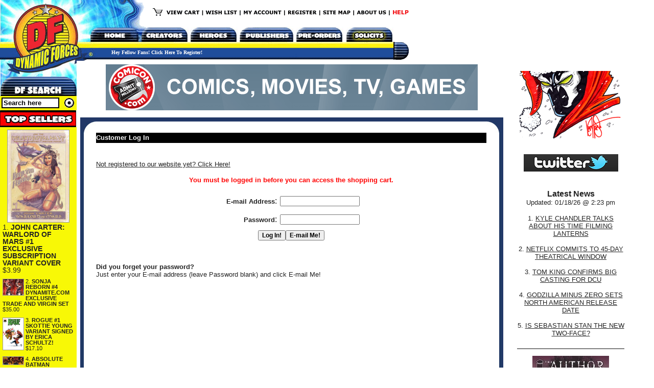

--- FILE ---
content_type: text/html
request_url: https://www.dynamicforces.com/cgi-bin/additem.pl?C133098=1
body_size: 103
content:
<head><META HTTP-EQUIV=Refresh CONTENT="0; URL=/htmlfiles/mycart.html?C133098=1"></head>

--- FILE ---
content_type: text/html
request_url: https://www.dynamicforces.com/htmlfiles/mycart.html?C133098=1
body_size: 4948
content:
<html>
<head>
<title>Welcome To Dynamic Forces!</title>
<META HTTP-EQUIV="Pragma" CONTENT="no-cache">
<link rel="stylesheet" Title="Dynamic Forces" href="forlinks.css" type="text/css" media="screen, print">
<SCRIPT SRC="cookie.js"></SCRIPT><script type="text/javascript" src="twitter.js"></script><script src="https://code.jquery.com/jquery-1.8.3.min.js"></script>
</head>

<body bgcolor="#FFFFFF" text="#000000" link="#0000CC" vlink="#0000CC" alink="#0000CC" leftmargin="0" topmargin="0" marginwidth="0" marginheight="0">
<table width="804" border="0" cellspacing="0" cellpadding="0">
  <tr align="left" valign="top"> 
	<td colspan="3"><map name="Maphead">
  <area shape="rect" coords="676,53,769,82" href="morespecials.html" />
  <area shape="rect" coords="629,14,687,35" href="sitemap.html" />
  <area shape="rect" coords="563,13,621,35" href="register.html" />
  <area shape="rect" coords="277,53,367,82" href="creators.html" />
  <area shape="rect" coords="292,13,393,35" href="https://www.dynamicforces.com/htmlfiles/mycart.html" />
  <area shape="rect" coords="399,12,466,35" href="wishlist.html" />
  <area shape="rect" coords="474,13,552,35" href="orderref.html" />
  <area shape="rect" coords="767,13,801,35" href="questions.html" />
  <area shape="rect" coords="697,13,758,35" href="aboutus.html" />
  <area shape="rect" coords="177,53,272,82" href="index.html" />
  <area shape="rect" coords="373,53,463,82" href="heroes.html" />
  <area shape="rect" coords="468,53,574,82" href="products_by_company.html" />
  <area shape="rect" coords="578,53,671,82" href="s-upcoming.html" />
  <area shape="rect" coords="25,5,156,117" href="index.html" />
</map>
<div id="Layer1" style="position:absolute; width:463px; height:14px; z-index:1; left: 218px; top: 97px;"> <script language="JavaScript">var dfname = getCookie("dfname");if (dfname) {document.write("<font face='Verdana' size='1' color='#FFFFFF'><b>Welcome To Dynamic Forces, " + dfname + "! | <font face='Verdana' size='1' color='#FFFFFF'><b><a class='nav4' href='/cgi-bin/cusopen.pl?logout=access'>Log Out</a></font></b></font>");}else {document.write('<a class="nav4" href="register.html"><font face="Verdana" size="1" color="#FFFFFF"><b>Hey Fellow Fans! Click Here To Register!</b></font></a>');}</script></div>
<img src="../images/df_header050709.gif" width="803" height="119" border="0" usemap="#Maphead" /></td>
  </tr>
  <tr align="left" valign="top"> 
	<td width="150"><table width="150" border="0" cellpadding="0" cellspacing="0">
<tr align="left" valign="top"><td width="150"><img src="df_search_left.jpg" width="150" height="69"></td>
</tr>
<tr align="left" valign="top">
  <form action="search3.html" method="get" name="searchSide" id="searchSide">
    <td bgcolor="#F8F806"><table width="100%" border="0" cellspacing="0" cellpadding="3">
      <tr>
        <td><input name="KMPP" type="text" id="KMPP" style="font-size: 10pt; color: black; font-weight: 700; border:2px solid black;" onFocus="document.searchSide.KMPP.value=''" value="Search here" size="12">           </td>
        <td width="89%" align="right"><input name="Submit" type="image" value="Search" src="sub_button.gif"></td>
      </tr>
    </table></td>
  </form>
</tr>
<tr align="left" valign="top">
  <td></td>
</tr>
<tr align="left" valign="top">
  <td><img src="topsellers_left.jpg" width="149" height="33"></td>
</tr>
<tr align="left" valign="top">
  <td height="12" bgcolor="#F8F806">
  <div id="topFiveFront"><a href="p-C72513022350001061.html"><div align="center"><img src="../images/TNJCWoM01CovFSubPoulat.jpg" width="120" border="0"></div></a><div class="FirstItem">1. <A href="/htmlfiles/p-C72513022350001061.html">JOHN CARTER: WARLORD OF MARS #1 EXCLUSIVE SUBSCRIPTION VARIANT COVER </A><div>$3.99</div></div><div class="spacer"></div><a href="p-C136360.html"><img src="../images/C136360.jpg" width="40" border="0" align="left"></a>2. <A href="/htmlfiles/p-C136360.html">SONJA REBORN #4 DYNAMITE.COM EXCLUSIVE TRADE AND VIRGIN SET  </A><div>$35.00</div><div class="spacer" style="clear: both"></div><a href="p-C136493.html"><img src="../images/C136493.jpg" width="40" border="0" align="left"></a>3. <A href="/htmlfiles/p-C136493.html">ROGUE #1 SKOTTIE YOUNG VARIANT SIGNED BY ERICA SCHULTZ!  </A><div>$17.10</div><div class="spacer" style="clear: both"></div><a href="p-C136489.html"><img src="../images/C136489.jpg" width="40" border="0" align="left"></a>4. <A href="/htmlfiles/p-C136489.html">ABSOLUTE BATMAN ANNUAL 2025 #1 SECOND PRINTING VARIANT FOUR COVER ...</A><div>$34.44</div><div class="spacer" style="clear: both"></div><a href="p-C136021.html"><img src="../images/TNC136021.jpg" width="40" border="0" align="left"></a>5. <A href="/htmlfiles/p-C136021.html">RED SONJA 2025 DELUXE ULTRA-PREMIUM TRADING CARD SET MINI-BOX FOIL-PACK </A><div>$99.99</div><div class="spacer" style="clear: both"></div><a href="p-C106070.html"><img src="../images/BSG1TurnerVirginCov.jpg" width="40" border="0" align="left"></a>6. <A href="/htmlfiles/p-C106070.html">BATTLESTAR GALACTICA #1 VIRGIN COVER BALTIMORE EXCLUSIVE    </A><div>$29.99</div><div class="spacer" style="clear: both"></div><a href="p-C135054.html"><img src="../images/C135054.jpg" width="40" border="0" align="left"></a>7. <A href="/htmlfiles/p-C135054.html">DC ALL-IN SPECIAL #1 SIGNED BY JOSHUA WILLIAMSON   </A><div>$39.00</div><div class="spacer" style="clear: both"></div><a href="p-C72513036048902011.html"><img src="../images/TNNBXShiver02ALEE.jpg" width="40" border="0" align="left"></a>8. <A href="/htmlfiles/p-C72513036048902011.html">TIM BURTON'S THE NIGHTMARE BEFORE CHRISTMAS: THE SHIVER OF CHRISTMAS ...</A><div>$4.99</div><div class="spacer" style="clear: both"></div><a href="p-C72513036048903011.html"><img src="../images/TNNBXShiver03BSOOLEE.jpg" width="40" border="0" align="left"></a>9. <A href="/htmlfiles/p-C72513036048903011.html">TIM BURTON'S THE NIGHTMARE BEFORE CHRISTMAS: THE SHIVER OF CHRISTMAS ...</A><div>$4.99</div><div class="spacer" style="clear: both"></div><a href="p-C152412429X.html"><img src="../images/TNPumpkinQueenCovFinalSolicits.jpg" width="40" border="0" align="left"></a>10. <A href="/htmlfiles/p-C152412429X.html">DISNEY TIM BURTON'S THE NIGHTMARE BEFORE CHRISTMAS: LONG LIVE THE ...</A><div>$15.99</div><div class="spacer" style="clear: both"></div></div></td>
</tr>
<tr align="left" valign="top">
  <td height="9"><p><img src="prolinks_header.gif" width="149" height="23"></p></td>
</tr>
<tr align="left" valign="top">
  <td height="5"><table width="95%" border="0" align="right" cellpadding="3" cellspacing="0">
    <tr>
      <td valign="middle"><a href="s-upcoming.html"><strong><font size="1" face="Verdana, Arial, Helvetica, sans-serif">UPCOMING PRODUCT</font></strong></a></td>
    </tr>
    <tr>
      <td valign="middle"><b><font size="1" face="Verdana, Arial, Helvetica, sans-serif"><a href="search3.html?KMPP=stan+lee">EVERYTHING STAN LEE!</a></font></b></td>
    </tr>
    <tr>
      <td valign="middle"><strong><font size="1" face="Verdana, Arial, Helvetica, sans-serif"><a href="c-Dynamite_Incentives.html">INCENTIVES</a></font></strong></td>
    </tr>
    <tr>
      <td valign="middle"><font size="1" face="Verdana, Arial, Helvetica, sans-serif"><strong><a href="c-This_Just_In.html">THIS 
        JUST IN!</a></strong></font></td>
    </tr>
    <tr>
      <td valign="middle"><font size="1" face="Verdana, Arial, Helvetica, sans-serif"><strong><a href="c-Comic_Books.html">COMIC 
        BOOKS</a></strong></font></td>
    </tr>
    <tr>
      <td valign="middle"><font size="1" face="Verdana, Arial, Helvetica, sans-serif"><strong><a href="c-Trade_Paperbacks.html">TRADE 
        PAPERBACKS</a></strong></font></td>
    </tr>
    <tr>
      <td valign="middle"><font size="1" face="Verdana, Arial, Helvetica, sans-serif"><strong><a href="c-Hardcovers.html">HARDCOVERS</a></strong></font></td>
    </tr>
    <tr>
      <td valign="middle"><font size="1" face="Verdana, Arial, Helvetica, sans-serif"><strong><a href="c-3D_Sculptures.html">3D SCULPTURES</a></strong></font></td>
    </tr>
    <tr>
      <td valign="middle"><font size="1" face="Verdana, Arial, Helvetica, sans-serif"><strong><a href="c-CGC_Graded_Comics.html">CGC GRADED COMICS </a></strong></font></td>
    </tr>
    <tr>
      <td valign="middle"><font size="1" face="Verdana, Arial, Helvetica, sans-serif"><strong><a href="c-Lithographs_and_Posters.html">LITHOGRAPHS AND POSTERS</a></strong></font></td>
    </tr>
    <tr>
      <td valign="middle"><font size="1" face="Verdana, Arial, Helvetica, sans-serif"><strong><a href="c-Trading_Cards.html">TRADING 
        CARDS</a></strong></font></td>
    </tr>
    <tr>
      <td valign="middle"><font size="1" face="Verdana, Arial, Helvetica, sans-serif"><strong><a href="archive.html">PRODUCT 
        ARCHIVE</a></strong></font></td>
    </tr>
  </table></td>
</tr>
<tr align="left" valign="top">
  <td height="6"><img src="specials_header.gif" width="149" height="24"></td>
</tr>
<tr align="left" valign="top">
  <td height="6"><table width="95%" border="0" align="right" cellpadding="3" cellspacing="0">
    <tr>
      <td valign="middle"><a href="infoforspecial.html"><font size="1" face="Verdana, Arial, Helvetica, sans-serif"><strong>DF 
        DAILY SPECIAL</strong></font></a></td>
    </tr>
    <tr>
      <td valign="middle"><a href="contest.html"><font size="1" face="Verdana, Arial, Helvetica, sans-serif"><strong>CONTEST</strong></font></a></td>
    </tr>
  </table></td>
</tr>
  </table>
</td>
	<td width="506" bordercolor="#999999"><table width="100%" border="0" cellspacing="7" cellpadding="0">
		<tr>
		  <td align="center"><a href="/cgi-bin/adtrack.pl?comicon_banner_101515=http://www.comicon.com&forad=1" target="_blank"><img src="/images/comicon_banner_101515.gif" alt="The All-New Comicon.com! from comicon.com
" border="0"></a></td>
		</tr>
	  </table><table width="100%" border="0" cellpadding="0" cellspacing="7">
		<tr>
		  <td height="86" align="left" valign="top"> 
			<table width="764" border="0" cellpadding="0" cellspacing="0">
			  <tr> 
				<td width="3%"><img src="bor_left_top.jpg" width="31" height="30"></td>
				<td width="93%" background="bor_top_mid.jpg"><img src="bor_top_mid.jpg" width="9" height="30"></td>
				<td width="4%"><img src="bor_right_top.jpg" width="33" height="30"></td>
			  </tr>
			  <tr> 
				<td width="3%" background="bor_left_mid.jpg"> 
				  <p>&nbsp;</p>
				  <p>&nbsp;</p>
				  <p>&nbsp;</p>
				  <p>&nbsp;</p>
				  <p>&nbsp;</p>
				  <p>&nbsp;</p>
				  <p>&nbsp;</p>
				  <p>&nbsp;</p>
				  <p>&nbsp;</p>
				  <p>&nbsp;</p>
				  <p>&nbsp;</p>
				  <p>&nbsp;</p>
				  <p>&nbsp;</p>
				  <p>&nbsp;</p>
				  <p>&nbsp;</p>
				  <p>&nbsp;</p>
				  <p>&nbsp;</p>
				  <p>&nbsp;</p>
				  <p>&nbsp;</p><img src="bor_left_mid.jpg" width="31" height="12">
			    </td>
				<td align="left" valign="top"><table width="764" border="0" cellspacing="0" cellpadding="0">
                    <tr align="left" valign="top"> 
                      <td height="4" align="left"> <table width="100%" border="0" cellspacing="0" cellpadding="0">
                          <tr> 
                            <td height="20" align="left" valign="middle" bgcolor="#000000"><font size="2" color="#FFFFFF" face="Verdana, Arial, Helvetica, sans-serif"><b> 
                              Customer Log In</b></font></td>
                          </tr>
                        </table>
                        <p><br> 
                            <font size="2" face="Verdana, Arial, Helvetica, sans-serif"><a href="register.html">Not 
                        registered to our website yet? Click Here!</a></font></p>
                        <p align="center"><b><font color="#FF0000" size="2" face="Verdana, Arial, Helvetica, sans-serif">You must be logged in before you can access the shopping cart. </font></b></p>
                        <form name="form1" method="post" action="https://www.dynamicforces.com/cgi-bin/cusopen.pl">
                          <table width="297" border="0" cellspacing="0" cellpadding="3" align="center" height="105">
                            <tr valign="middle"> 
                              <td width="109" align="right" valign="middle" nowrap><font face="Verdana, Arial, Helvetica, sans-serif"><b><font size="2">E-mail 
                                Address</font></b>:</font></td>
                              <td width="151"><input type="text" style="font-size: 9pt; font-weight: 700;" name="emailform">                              </td>
                            </tr>
                            <tr valign="middle"> 
                              <td width="109" align="right" valign="middle" nowrap><font face="Verdana, Arial, Helvetica, sans-serif"><b><font size="2">Password</font></b>:</font></td>
                              <td width="151"> <input type="password" style="font-size: 9pt; font-weight: 700;" name="pass">                              </td>
                            </tr>
                            <tr align="center" valign="top"> 
                              <td height="33" colspan="2"> <table width="100" border="0" cellspacing="0" cellpadding="0">
                                  <tr align="center" valign="middle"> 
                                    <td width="28%" height="2"> <input type="submit" name="Submit" style="font-size: 9pt; font-weight: 700;" value="Log In!">                                    </td>
                                    <td width="30%" height="2"> <input type="submit" name="emailme" style="font-size: 9pt; font-weight: 700;" value="E-mail Me!">                                    </td>
                                  </tr>
                                </table></td>
                            </tr>
                          </table>
                          <br>
                          <p><font face="Verdana, Arial, Helvetica, sans-serif" size="2"><b>Did 
                            you forget your password?</b><br>
                            Just enter your E-mail address (leave Password 
                            blank) and click E-mail Me!</font></p>
							<input type="hidden" name="redirect" value="additem">
							<input type="hidden" name="skuqty" value="C133098-1">
                        </form></td>
                    </tr>
                  </table>
</td>
				<td width="4%" background="bor_right_mid.jpg"><img src="bor_right_mid.jpg" width="33" height="8"></td>
			  </tr>
			  <tr> 
				<td width="3%"><img src="bor_left_bot.jpg" width="31" height="44"></td>
				<td background="bor_bot_mid.jpg"><img src="bor_bot_mid.jpg" width="15" height="44"></td>
				<td width="4%"><img src="bor_right_bot.jpg" width="33" height="44"></td>
			  </tr>
			</table>
		  </td>
		</tr>
	  </table>
	  
	</td>
	<td width="148"><table width="250" border="0" cellpadding="10" cellspacing="10">
<tr><td align="center" valign="top">

<a href="contest.html"><img src="../images/contestAd_12_02_25.gif" border="0"></a>

</td></tr>
	<tr>
	  <td align="center" valign="top"><a href="https://twitter.com/DynamicForces" target="_blank"><img src="../images/twitter_logo.png" border="0"></a>
<script type="text/javascript" src="twitter.js"></script>
<div id="twitter-feed" align="left"></div></td>
    </tr>
	<tr>
	  <td align="center" valign="top"><p align="center"><font face="Arial" size="3"><b>Latest News</b></font><br><font face="Arial" size="2">Updated: 01/18/26 @ 2:23 pm</font></p><font face="Arial" size="2">1. <a href="/htmlfiles/news.html?showNews=DFN01182693100">KYLE CHANDLER TALKS ABOUT HIS TIME FILMING LANTERNS</a><br><br>2. <a href="/htmlfiles/news.html?showNews=DFN01172640022">NETFLIX COMMITS TO 45-DAY THEATRICAL WINDOW</a><br><br>3. <a href="/htmlfiles/news.html?showNews=DFN01172652121">TOM KING CONFIRMS BIG CASTING FOR DCU</a><br><br>4. <a href="/htmlfiles/news.html?showNews=DFN01102642554">GODZILLA MINUS ZERO SETS NORTH AMERICAN RELEASE DATE</a><br><br>5. <a href="/htmlfiles/news.html?showNews=DFN01102660332">IS SEBASTIAN STAN THE NEW TWO-FACE?</a><br><br><hr noshade><p align="center"><a href="/htmlfiles/interviews.html?showinterview=IN09232550723"><img src="/images/extra/AuthorImmortal.jpg
" border="0"></a><br>
<font size="2" face="Arial, Helvetica, sans-serif"><b><font size="3">DF Interviews</font><br><a href="/htmlfiles/interviews.html?showinterview=IN09232550723">FRANK BARBIERE</a></b></font></p><hr noshade>
<p align="center"><a href="podcasts.html"><img src="../images/ep1058pic.jpeg
" width="185" border="0"></a><br>
<font size="2" face="Arial, Helvetica, sans-serif"><b><font size="3">CNI Podcast</font><br><a href="podcasts.html">EPISODE 1058 - CNI-PIERCER!</a></b><br></font><font size="1" face="Arial, Helvetica, sans-serif">Reviews: Buffy the Vampire Slayer: Willow #1, Empyre #0: Avengers, Empyre #0: Fantastic Four, Snowpiercer season finale, The Old Guard film </font></p><hr noshade>
</td>
    </tr>
	<tr> 
	  <td align="left" valign="top"><!-- # Xinclude file="ssinewslinks.html"   --></td>
	</tr>
	<tr> 
	  <td align="center" valign="top"><font size="2" face="Arial, Helvetica, sans-serif"><b><font size="3">Newsletter Sign-up</font> <script type="text/javascript" src="https://ui.reachmail.net/api/lists/SubscriptionForm/optin/dynamic/noredirect/3922da94-53eb-4c5d-b68b-a8e800eb4a40"></script>
<div class="container">
    <form name="rm_signup_form" id="rm_signup_form" class="form-container" onsubmit="loadDoc('rm_signup_form'); return false;">
        <label class="form-title"><span class="required" title="Required Field"></span> </label>
        <input class="form-field" type="text" id="email" value="E-mail Address here..." onFocus="document.rm_signup_form.email.value=''" required /><br />
        <div class="submit-container">
            <input type="submit" class="submit-button" />
        </div>
    </form>
</div></td>
	</tr>
</table></td>
  </tr>
  <tr align="left" valign="top"> 
	<td colspan="3"><div align="center">
		<table width="767" border="0" cellspacing="0" cellpadding="0">
  <tr> 
	<td width="799" align="center" valign="top"><img src="df_footer1007.gif" width="799" height="49" border="0" usemap="#Map"> 
      <br>
	  <font size="1" face="Verdana, Arial, Helvetica, sans-serif">Dynamic Forces 
	  &amp; The Dynamic Forces logo &reg; and &copy; <script>new Date().getFullYear()>document.write(+new Date().getFullYear());</script> Dynamic Forces, Inc.<br />
	  All other books, titles, characters, character names, slogans, logos and 
	  related indicia are &#8482; and &copy;  their respective creators.<br />
    <a href="privacypolicy.html">Privacy Policy &amp; Legal</a></font></td>
  </tr>
</table>
	  </div></td>
  </tr>
  <tr align="left" valign="top"> 
	<td height="28" colspan="3">&nbsp;</td>
  </tr>
</table>
</body>
</html>
